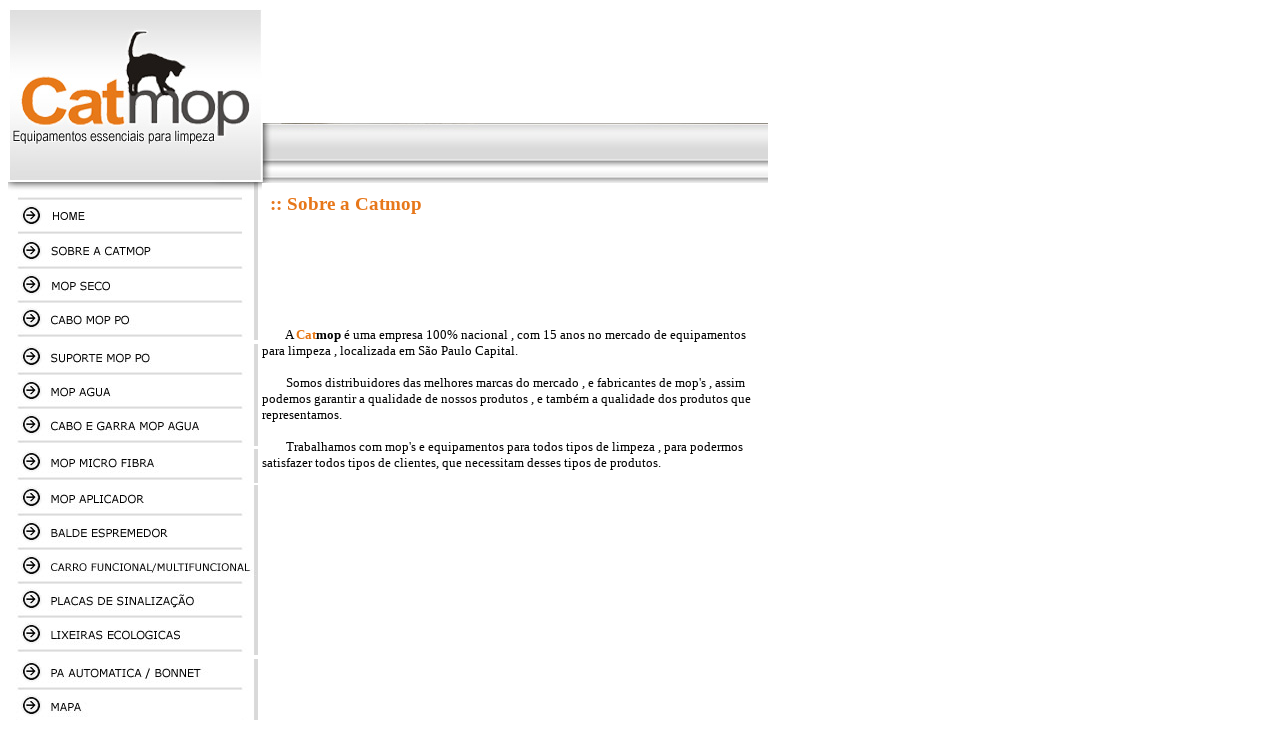

--- FILE ---
content_type: text/html
request_url: http://catmop.com.br/empresa.html
body_size: 2326
content:
<HTML>
<HEAD>
<TITLE>.::Catmop Equipamentos essenciais para limpeza::.</TITLE>
<META HTTP-EQUIV="Content-Type" CONTENT="text/html; charset=iso-8859-1">
<meta name="description" content="Catmop Equipamentos essenciais para limpeza">
<meta name="keywords" content="Catmop, mop, mop micro fibra, mop aplicador, cabo e garra mop agua, mop agua, balde espremedor, equipamentos essenciais para limpeza, limpeza, suporte mop po, catmop, cat mop">
</HEAD>
<BODY BGCOLOR=#FFFFFF>
<!-- ImageReady Slices (layout3_todos os produtos.psd) -->
<TABLE WIDTH=760 BORDER=0 CELLPADDING=0 CELLSPACING=0>
	<TR>
		<TD COLSPAN=5 ROWSPAN=3>
			<IMG SRC="imagens/layout3_todos-os-produtos_0.jpg" width="254" height="175"></TD>
		<TD>
			<object classid="clsid:D27CDB6E-AE6D-11cf-96B8-444553540000" codebase="http://download.macromedia.com/pub/shockwave/cabs/flash/swflash.cab#version=6,0,29,0" width="506" height="115">
                  <param name="movie" value="layout.swf">
                  <param name="quality" value="high">
                  <embed src="layout.swf" quality="high" pluginspage="http://www.macromedia.com/go/getflashplayer" type="application/x-shockwave-flash" width="506" height="115"></embed></object></TD>
		<TD>
			<IMG SRC="imagens/espaçador.gif" WIDTH=1 HEIGHT=115></TD>
	</TR>
	<TR>
		<TD>
			<IMG SRC="imagens/layout3_todos-os-produto-04.jpg" width="506" height="37"></TD>
		<TD>
			<IMG SRC="imagens/espaçador.gif" WIDTH=1 HEIGHT=37></TD>
	</TR>
	<TR>
		<TD>
			<IMG SRC="imagens/layout3_todos-os-produto-05.jpg" width="506" height="23"></TD>
		<TD>
			<IMG SRC="imagens/espaçador.gif" WIDTH=1 HEIGHT=23></TD>
	</TR>
	<TR>
		<TD COLSPAN=5>
			<IMG SRC="imagens/layout3_todos-os-produto-06.jpg" width="254" height="20"></TD>
		<TD ROWSPAN=2>&nbsp;
			<font color="#E7771A"><b>
			<span style="font-size: 14pt; font-family: Tahoma">:: </span></b>
		<span style="font-size: 14pt"><b><span style="font-family: Tahoma">Sobre 
		a Catmop</span></b></span></font></TD>
		<TD>
			<IMG SRC="imagens/espaçador.gif" WIDTH=1 HEIGHT=20></TD>
	</TR>
	<TR>
		
    <TD COLSPAN=5 ROWSPAN=2> <a href="index.html"> <IMG SRC="imagens/layout3_todos-os-produto-08.jpg" border="0" height="35"></a></TD>
		<TD>
			<IMG SRC="imagens/espaçador.gif" WIDTH=1 HEIGHT=22></TD>
	</TR>
	<TR>
		<TD ROWSPAN=9>
			<div>
				<font face="Tahoma" size="2">&nbsp;&nbsp;&nbsp;&nbsp;&nbsp;&nbsp;&nbsp; 
				A <b><font color="#E87714">Cat</font>mop</b> é uma empresa 100% 
				nacional , com 15 anos no mercado de equipamentos para limpeza , 
				localizada em São Paulo Capital.<br>
&nbsp;</font></div>
			<div>
				<font face="Tahoma" size="2">&nbsp;&nbsp;&nbsp;&nbsp;&nbsp;&nbsp;&nbsp; 
				Somos distribuidores das melhores marcas do mercado , e 
				fabricantes de mop's , assim podemos garantir a qualidade de 
				nossos produtos , e também a qualidade dos produtos que 
				representamos.</font><p><font face="Tahoma" size="2">&nbsp;&nbsp;&nbsp;&nbsp;&nbsp;&nbsp;&nbsp; 
				Trabalhamos com mop's e equipamentos&nbsp;para todos tipos de limpeza 
				, para podermos satisfazer todos tipos de clientes, que 
				necessitam desses tipos de produtos.</font></div>
			<p align="center">&nbsp;</p>
			<p align="right">&nbsp;</p>
			<p align="right">&nbsp;</p>
			<p align="right">&nbsp;</p>
			<p align="right"><br>
			&nbsp;</TD>
		<TD>
			<IMG SRC="imagens/espaçador.gif" WIDTH=1 HEIGHT=13></TD>
	</TR>
	<TR>
		
    <TD COLSPAN=5><a href="empresa.html"><IMG SRC="imagens/layout3_todos-os-produto-12.jpg" border="0"></a></TD>
		<TD>
			<IMG SRC="imagens/espaçador.gif" WIDTH=1 HEIGHT=34></TD>
	</TR>
	<TR>
		
    <TD COLSPAN=5><a href="mopseco.html"><IMG SRC="imagens/layout3_todos-os-produto-15.jpg" border="0"></a></TD>
	
		<TD>
			<IMG SRC="imagens/espaçador.gif" WIDTH=1 HEIGHT=34></TD>
	</TR>
	<TR>
		
    <TD COLSPAN=5><a href="cabomoppo.html"><IMG SRC="imagens/layout3_todos-os-produto-100.jpg" width="254" height="34" border="0"></a><a href="suportemoppo.html"><br>
      <IMG SRC="imagens/layout3_todos-os-produto-19.jpg" border="0"></a><br>
      <a href="mopagua.html"><IMG SRC="imagens/layout3_todos-os-produto-14.jpg" border="0"></a></TD>
		<TD>
			<IMG SRC="imagens/espaçador.gif" WIDTH=1 HEIGHT=37></TD>
	</TR>
	<TR>
		
    <TD COLSPAN=5> 
      <a href="caboegarramopagua.html">
    <IMG SRC="imagens/layout3_todos-os-produto-30.jpg" border="0"></a></TD>
		<TD>
			<IMG SRC="imagens/espaçador.gif" WIDTH=1 HEIGHT=35></TD>
	</TR>
	<TR>
		
    <TD COLSPAN=5 ROWSPAN=2> <a href="mopmicrofibra.html">
    <IMG SRC="imagens/layout3_todos-os-produto-18.jpg" border="0"></a></TD>
		<TD>
			<IMG SRC="imagens/espaçador.gif" WIDTH=1 HEIGHT=23></TD>
	</TR>
	<TR>
		<TD>
			<IMG SRC="imagens/espaçador.gif" WIDTH=1 HEIGHT=15></TD>
	</TR>
	<TR>
		
    <TD COLSPAN=5> <a href="mopaplicador.html">
    <IMG SRC="imagens/layout3_todos-os-produto-16.jpg" border="0"></a><br>
      <a href="baldeespremeldor.html">
    <IMG SRC="imagens/layout3_todos-os-produto-13.jpg" border="0"></a></TD>
		<TD>
			<IMG SRC="imagens/espaçador.gif" WIDTH=1 HEIGHT=39></TD>
	</TR>
	<TR>
		
    <TD COLSPAN=5> 
      <a href="carrofuncional.html">
<IMG SRC="imagens/layout_11.jpg" border="0"></a><br>
      <a href="placasdesinalizacao.html">
<IMG SRC="imagens/layout3_todos-os-produto-33.jpg" border="0"></a><br>
      <a href="lixeirasecologicas.html"> <img src="imagens/layout3_todos-os-produto-34.jpg" border="0"></a><a href="paautomatica.html" target="_blank"><br>
      </a><a href="paautomatica.html">
      <IMG src="imagens/layout3_todos-os-produto-50.jpg" border="0" alt="Pá Automática"></a><br>
      <a href="mapa.html">
<IMG SRC="imagens/layout3_todos-os-produto-31.jpg" border="0"></a><br>
      <a href="contato.html">
<IMG SRC="imagens/layout3_todos-os-produto-32.jpg" border="0" width="254" height="34"></a></TD>
		<TD>
			<IMG SRC="imagens/espaçador.gif" WIDTH=1 HEIGHT=76></TD>
	</TR>
	<TR>
		<TD COLSPAN=5>
			<IMG SRC="imagens/layout3_todos-os-produto-20.jpg" width="254" height="28"></TD>
		<TD>
			<IMG SRC="imagens/layout3_todos-os-produtos_2.jpg" width="506" height="28"></TD>
		<TD>
			<IMG SRC="imagens/espaçador.gif" WIDTH=1 HEIGHT=28></TD>
	</TR>
	<TR>
		<TD>
			<IMG SRC="imagens/layout3_todos-os-produto-22.jpg" width="58" height="32"></TD>
		
    <TD> <a href="contato.html">
    <IMG SRC="imagens/layout3_todos-os-produto-23.jpg" border="0" width="43" height="32"></a></TD>
    <TD> <a href="index.html">
    <IMG SRC="imagens/layout3_todos-os-produto-24.jpg" border="0" width="39" height="32"></a></TD>
		<TD>     <a href="javascript:self.print();">
			<IMG SRC="imagens/layout3_todos-os-produto-25.jpg" border="0" width="44" height="32"></a></TD>
		<TD>
			<IMG SRC="imagens/layout3_todos-os-produto-26.jpg" width="70" height="32"></TD>
		<TD>
			<p align="center"><font face="Tahoma" size="2">|&nbsp;&nbsp; 
			Copyright (C) 2005, catmop.com.br&nbsp;&nbsp; | <br>
			<b>Fone: (11) 3673 5729&nbsp; /&nbsp;&nbsp; Fax: (11) 3865 9831</b></font></TD>
		<TD>
			<IMG SRC="imagens/espaçador.gif" WIDTH=1 HEIGHT=32></TD>
	</TR>
	<TR>
		<TD COLSPAN=5>
			<IMG SRC="imagens/layout3_todos-os-produto-28.jpg" width="254" height="17"></TD>
		<TD>
			<IMG SRC="imagens/layout3_todos-os-produto-29.jpg" width="506" height="17"></TD>
		<TD>
			<IMG SRC="imagens/espaçador.gif" WIDTH=1 HEIGHT=17></TD>
	</TR>
</TABLE>
<!-- End ImageReady Slices -->
</BODY>
</HTML>